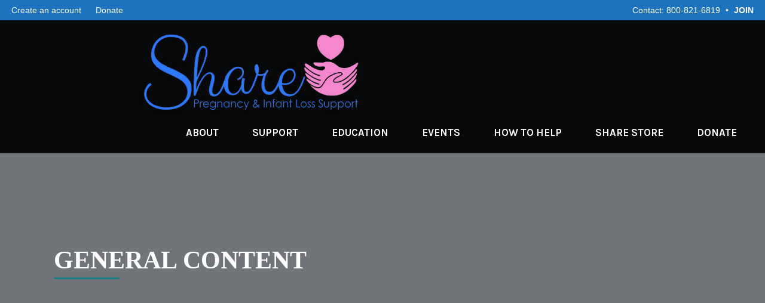

--- FILE ---
content_type: text/html; charset=UTF-8
request_url: https://nationalshare.org/general-content-4/
body_size: 14278
content:
<!DOCTYPE html>
<html lang="en-US">
<head>
<meta charset="UTF-8" />
<meta name='viewport' content='width=device-width, initial-scale=1.0' />
<meta http-equiv='X-UA-Compatible' content='IE=edge' />
<link rel="profile" href="https://gmpg.org/xfn/11" />
<meta name='robots' content='index, follow, max-image-preview:large, max-snippet:-1, max-video-preview:-1' />
	<style>img:is([sizes="auto" i], [sizes^="auto," i]) { contain-intrinsic-size: 3000px 1500px }</style>
	
	<!-- This site is optimized with the Yoast SEO plugin v25.2 - https://yoast.com/wordpress/plugins/seo/ -->
	<title>Host Your Own Fundraiser - Share Pregnancy &amp; Infant Loss Support</title>
	<link rel="canonical" href="https://nationalshare.org/general-content-4/" />
	<meta property="og:locale" content="en_US" />
	<meta property="og:type" content="article" />
	<meta property="og:title" content="Host Your Own Fundraiser - Share Pregnancy &amp; Infant Loss Support" />
	<meta property="og:description" content="GENERAL CONTENT In ex in excepteur in qui voluptate esse laboris in commodo commodo aute ullamco id magna eu eiusmod non ut qui anim ut officia magna fugiat proident minim reprehenderit sint consectetur dolore reprehenderit consequat laboris in commodo incididunt veniam fugiat exercitation cillum irure qui amet minim pariatur officia veniam incididunt reprehenderit id excepteur&hellip;" />
	<meta property="og:url" content="https://nationalshare.org/general-content-4/" />
	<meta property="og:site_name" content="Share Pregnancy &amp; Infant Loss Support" />
	<meta property="article:modified_time" content="2025-08-26T18:30:34+00:00" />
	<meta name="twitter:card" content="summary_large_image" />
	<meta name="twitter:label1" content="Est. reading time" />
	<meta name="twitter:data1" content="2 minutes" />
	<script type="application/ld+json" class="yoast-schema-graph">{"@context":"https://schema.org","@graph":[{"@type":"WebPage","@id":"https://nationalshare.org/general-content-4/","url":"https://nationalshare.org/general-content-4/","name":"Host Your Own Fundraiser - Share Pregnancy &amp; Infant Loss Support","isPartOf":{"@id":"https://nationalshare.org/#website"},"datePublished":"2019-07-16T19:01:32+00:00","dateModified":"2025-08-26T18:30:34+00:00","breadcrumb":{"@id":"https://nationalshare.org/general-content-4/#breadcrumb"},"inLanguage":"en-US","potentialAction":[{"@type":"ReadAction","target":["https://nationalshare.org/general-content-4/"]}]},{"@type":"BreadcrumbList","@id":"https://nationalshare.org/general-content-4/#breadcrumb","itemListElement":[{"@type":"ListItem","position":1,"name":"Home","item":"https://nationalshare.org/"},{"@type":"ListItem","position":2,"name":"Host Your Own Fundraiser"}]},{"@type":"WebSite","@id":"https://nationalshare.org/#website","url":"https://nationalshare.org/","name":"Share Pregnancy &amp; Infant Loss Support","description":"Just another WordPress site","potentialAction":[{"@type":"SearchAction","target":{"@type":"EntryPoint","urlTemplate":"https://nationalshare.org/?s={search_term_string}"},"query-input":{"@type":"PropertyValueSpecification","valueRequired":true,"valueName":"search_term_string"}}],"inLanguage":"en-US"}]}</script>
	<!-- / Yoast SEO plugin. -->


<link rel='dns-prefetch' href='//fonts.googleapis.com' />
<link href='https://fonts.gstatic.com' crossorigin rel='preconnect' />
<link rel="alternate" type="application/rss+xml" title="Share Pregnancy &amp; Infant Loss Support &raquo; Feed" href="https://nationalshare.org/feed/" />
<link rel="alternate" type="application/rss+xml" title="Share Pregnancy &amp; Infant Loss Support &raquo; Comments Feed" href="https://nationalshare.org/comments/feed/" />
<link rel="preload" href="https://nationalshare.org/wp-content/plugins/bb-plugin/fonts/fontawesome/5.15.4/webfonts/fa-solid-900.woff2" as="font" type="font/woff2" crossorigin="anonymous">
<script>
window._wpemojiSettings = {"baseUrl":"https:\/\/s.w.org\/images\/core\/emoji\/16.0.1\/72x72\/","ext":".png","svgUrl":"https:\/\/s.w.org\/images\/core\/emoji\/16.0.1\/svg\/","svgExt":".svg","source":{"concatemoji":"https:\/\/nationalshare.org\/wp-includes\/js\/wp-emoji-release.min.js?ver=6.8.3"}};
/*! This file is auto-generated */
!function(s,n){var o,i,e;function c(e){try{var t={supportTests:e,timestamp:(new Date).valueOf()};sessionStorage.setItem(o,JSON.stringify(t))}catch(e){}}function p(e,t,n){e.clearRect(0,0,e.canvas.width,e.canvas.height),e.fillText(t,0,0);var t=new Uint32Array(e.getImageData(0,0,e.canvas.width,e.canvas.height).data),a=(e.clearRect(0,0,e.canvas.width,e.canvas.height),e.fillText(n,0,0),new Uint32Array(e.getImageData(0,0,e.canvas.width,e.canvas.height).data));return t.every(function(e,t){return e===a[t]})}function u(e,t){e.clearRect(0,0,e.canvas.width,e.canvas.height),e.fillText(t,0,0);for(var n=e.getImageData(16,16,1,1),a=0;a<n.data.length;a++)if(0!==n.data[a])return!1;return!0}function f(e,t,n,a){switch(t){case"flag":return n(e,"\ud83c\udff3\ufe0f\u200d\u26a7\ufe0f","\ud83c\udff3\ufe0f\u200b\u26a7\ufe0f")?!1:!n(e,"\ud83c\udde8\ud83c\uddf6","\ud83c\udde8\u200b\ud83c\uddf6")&&!n(e,"\ud83c\udff4\udb40\udc67\udb40\udc62\udb40\udc65\udb40\udc6e\udb40\udc67\udb40\udc7f","\ud83c\udff4\u200b\udb40\udc67\u200b\udb40\udc62\u200b\udb40\udc65\u200b\udb40\udc6e\u200b\udb40\udc67\u200b\udb40\udc7f");case"emoji":return!a(e,"\ud83e\udedf")}return!1}function g(e,t,n,a){var r="undefined"!=typeof WorkerGlobalScope&&self instanceof WorkerGlobalScope?new OffscreenCanvas(300,150):s.createElement("canvas"),o=r.getContext("2d",{willReadFrequently:!0}),i=(o.textBaseline="top",o.font="600 32px Arial",{});return e.forEach(function(e){i[e]=t(o,e,n,a)}),i}function t(e){var t=s.createElement("script");t.src=e,t.defer=!0,s.head.appendChild(t)}"undefined"!=typeof Promise&&(o="wpEmojiSettingsSupports",i=["flag","emoji"],n.supports={everything:!0,everythingExceptFlag:!0},e=new Promise(function(e){s.addEventListener("DOMContentLoaded",e,{once:!0})}),new Promise(function(t){var n=function(){try{var e=JSON.parse(sessionStorage.getItem(o));if("object"==typeof e&&"number"==typeof e.timestamp&&(new Date).valueOf()<e.timestamp+604800&&"object"==typeof e.supportTests)return e.supportTests}catch(e){}return null}();if(!n){if("undefined"!=typeof Worker&&"undefined"!=typeof OffscreenCanvas&&"undefined"!=typeof URL&&URL.createObjectURL&&"undefined"!=typeof Blob)try{var e="postMessage("+g.toString()+"("+[JSON.stringify(i),f.toString(),p.toString(),u.toString()].join(",")+"));",a=new Blob([e],{type:"text/javascript"}),r=new Worker(URL.createObjectURL(a),{name:"wpTestEmojiSupports"});return void(r.onmessage=function(e){c(n=e.data),r.terminate(),t(n)})}catch(e){}c(n=g(i,f,p,u))}t(n)}).then(function(e){for(var t in e)n.supports[t]=e[t],n.supports.everything=n.supports.everything&&n.supports[t],"flag"!==t&&(n.supports.everythingExceptFlag=n.supports.everythingExceptFlag&&n.supports[t]);n.supports.everythingExceptFlag=n.supports.everythingExceptFlag&&!n.supports.flag,n.DOMReady=!1,n.readyCallback=function(){n.DOMReady=!0}}).then(function(){return e}).then(function(){var e;n.supports.everything||(n.readyCallback(),(e=n.source||{}).concatemoji?t(e.concatemoji):e.wpemoji&&e.twemoji&&(t(e.twemoji),t(e.wpemoji)))}))}((window,document),window._wpemojiSettings);
</script>
<style id='wp-emoji-styles-inline-css'>

	img.wp-smiley, img.emoji {
		display: inline !important;
		border: none !important;
		box-shadow: none !important;
		height: 1em !important;
		width: 1em !important;
		margin: 0 0.07em !important;
		vertical-align: -0.1em !important;
		background: none !important;
		padding: 0 !important;
	}
</style>
<link rel='stylesheet' id='wp-block-library-css' href='https://nationalshare.org/wp-includes/css/dist/block-library/style.min.css?ver=6.8.3' media='all' />
<style id='wp-block-library-theme-inline-css'>
.wp-block-audio :where(figcaption){color:#555;font-size:13px;text-align:center}.is-dark-theme .wp-block-audio :where(figcaption){color:#ffffffa6}.wp-block-audio{margin:0 0 1em}.wp-block-code{border:1px solid #ccc;border-radius:4px;font-family:Menlo,Consolas,monaco,monospace;padding:.8em 1em}.wp-block-embed :where(figcaption){color:#555;font-size:13px;text-align:center}.is-dark-theme .wp-block-embed :where(figcaption){color:#ffffffa6}.wp-block-embed{margin:0 0 1em}.blocks-gallery-caption{color:#555;font-size:13px;text-align:center}.is-dark-theme .blocks-gallery-caption{color:#ffffffa6}:root :where(.wp-block-image figcaption){color:#555;font-size:13px;text-align:center}.is-dark-theme :root :where(.wp-block-image figcaption){color:#ffffffa6}.wp-block-image{margin:0 0 1em}.wp-block-pullquote{border-bottom:4px solid;border-top:4px solid;color:currentColor;margin-bottom:1.75em}.wp-block-pullquote cite,.wp-block-pullquote footer,.wp-block-pullquote__citation{color:currentColor;font-size:.8125em;font-style:normal;text-transform:uppercase}.wp-block-quote{border-left:.25em solid;margin:0 0 1.75em;padding-left:1em}.wp-block-quote cite,.wp-block-quote footer{color:currentColor;font-size:.8125em;font-style:normal;position:relative}.wp-block-quote:where(.has-text-align-right){border-left:none;border-right:.25em solid;padding-left:0;padding-right:1em}.wp-block-quote:where(.has-text-align-center){border:none;padding-left:0}.wp-block-quote.is-large,.wp-block-quote.is-style-large,.wp-block-quote:where(.is-style-plain){border:none}.wp-block-search .wp-block-search__label{font-weight:700}.wp-block-search__button{border:1px solid #ccc;padding:.375em .625em}:where(.wp-block-group.has-background){padding:1.25em 2.375em}.wp-block-separator.has-css-opacity{opacity:.4}.wp-block-separator{border:none;border-bottom:2px solid;margin-left:auto;margin-right:auto}.wp-block-separator.has-alpha-channel-opacity{opacity:1}.wp-block-separator:not(.is-style-wide):not(.is-style-dots){width:100px}.wp-block-separator.has-background:not(.is-style-dots){border-bottom:none;height:1px}.wp-block-separator.has-background:not(.is-style-wide):not(.is-style-dots){height:2px}.wp-block-table{margin:0 0 1em}.wp-block-table td,.wp-block-table th{word-break:normal}.wp-block-table :where(figcaption){color:#555;font-size:13px;text-align:center}.is-dark-theme .wp-block-table :where(figcaption){color:#ffffffa6}.wp-block-video :where(figcaption){color:#555;font-size:13px;text-align:center}.is-dark-theme .wp-block-video :where(figcaption){color:#ffffffa6}.wp-block-video{margin:0 0 1em}:root :where(.wp-block-template-part.has-background){margin-bottom:0;margin-top:0;padding:1.25em 2.375em}
</style>
<style id='classic-theme-styles-inline-css'>
/*! This file is auto-generated */
.wp-block-button__link{color:#fff;background-color:#32373c;border-radius:9999px;box-shadow:none;text-decoration:none;padding:calc(.667em + 2px) calc(1.333em + 2px);font-size:1.125em}.wp-block-file__button{background:#32373c;color:#fff;text-decoration:none}
</style>
<style id='global-styles-inline-css'>
:root{--wp--preset--aspect-ratio--square: 1;--wp--preset--aspect-ratio--4-3: 4/3;--wp--preset--aspect-ratio--3-4: 3/4;--wp--preset--aspect-ratio--3-2: 3/2;--wp--preset--aspect-ratio--2-3: 2/3;--wp--preset--aspect-ratio--16-9: 16/9;--wp--preset--aspect-ratio--9-16: 9/16;--wp--preset--color--black: #000000;--wp--preset--color--cyan-bluish-gray: #abb8c3;--wp--preset--color--white: #ffffff;--wp--preset--color--pale-pink: #f78da7;--wp--preset--color--vivid-red: #cf2e2e;--wp--preset--color--luminous-vivid-orange: #ff6900;--wp--preset--color--luminous-vivid-amber: #fcb900;--wp--preset--color--light-green-cyan: #7bdcb5;--wp--preset--color--vivid-green-cyan: #00d084;--wp--preset--color--pale-cyan-blue: #8ed1fc;--wp--preset--color--vivid-cyan-blue: #0693e3;--wp--preset--color--vivid-purple: #9b51e0;--wp--preset--color--fl-heading-text: #262a31;--wp--preset--color--fl-body-bg: #ffeded;--wp--preset--color--fl-body-text: #000000;--wp--preset--color--fl-accent: #1e73be;--wp--preset--color--fl-accent-hover: #aaaaaa;--wp--preset--color--fl-topbar-bg: #1e73be;--wp--preset--color--fl-topbar-text: #ffffff;--wp--preset--color--fl-topbar-link: #ffffff;--wp--preset--color--fl-topbar-hover: #ffffff;--wp--preset--color--fl-header-bg: #060809;--wp--preset--color--fl-header-text: #ffffff;--wp--preset--color--fl-header-link: #ffffff;--wp--preset--color--fl-header-hover: #eb9ca8;--wp--preset--color--fl-nav-bg: #ffffff;--wp--preset--color--fl-nav-link: #428bca;--wp--preset--color--fl-nav-hover: #428bca;--wp--preset--color--fl-content-bg: #ffffff;--wp--preset--color--fl-footer-widgets-bg: #0a0000;--wp--preset--color--fl-footer-widgets-text: #ffffff;--wp--preset--color--fl-footer-widgets-link: #ffffff;--wp--preset--color--fl-footer-widgets-hover: #ff91cb;--wp--preset--color--fl-footer-bg: #ffffff;--wp--preset--color--fl-footer-text: #ffffff;--wp--preset--color--fl-footer-link: #1e73be;--wp--preset--color--fl-footer-hover: #ff91cb;--wp--preset--gradient--vivid-cyan-blue-to-vivid-purple: linear-gradient(135deg,rgba(6,147,227,1) 0%,rgb(155,81,224) 100%);--wp--preset--gradient--light-green-cyan-to-vivid-green-cyan: linear-gradient(135deg,rgb(122,220,180) 0%,rgb(0,208,130) 100%);--wp--preset--gradient--luminous-vivid-amber-to-luminous-vivid-orange: linear-gradient(135deg,rgba(252,185,0,1) 0%,rgba(255,105,0,1) 100%);--wp--preset--gradient--luminous-vivid-orange-to-vivid-red: linear-gradient(135deg,rgba(255,105,0,1) 0%,rgb(207,46,46) 100%);--wp--preset--gradient--very-light-gray-to-cyan-bluish-gray: linear-gradient(135deg,rgb(238,238,238) 0%,rgb(169,184,195) 100%);--wp--preset--gradient--cool-to-warm-spectrum: linear-gradient(135deg,rgb(74,234,220) 0%,rgb(151,120,209) 20%,rgb(207,42,186) 40%,rgb(238,44,130) 60%,rgb(251,105,98) 80%,rgb(254,248,76) 100%);--wp--preset--gradient--blush-light-purple: linear-gradient(135deg,rgb(255,206,236) 0%,rgb(152,150,240) 100%);--wp--preset--gradient--blush-bordeaux: linear-gradient(135deg,rgb(254,205,165) 0%,rgb(254,45,45) 50%,rgb(107,0,62) 100%);--wp--preset--gradient--luminous-dusk: linear-gradient(135deg,rgb(255,203,112) 0%,rgb(199,81,192) 50%,rgb(65,88,208) 100%);--wp--preset--gradient--pale-ocean: linear-gradient(135deg,rgb(255,245,203) 0%,rgb(182,227,212) 50%,rgb(51,167,181) 100%);--wp--preset--gradient--electric-grass: linear-gradient(135deg,rgb(202,248,128) 0%,rgb(113,206,126) 100%);--wp--preset--gradient--midnight: linear-gradient(135deg,rgb(2,3,129) 0%,rgb(40,116,252) 100%);--wp--preset--font-size--small: 13px;--wp--preset--font-size--medium: 20px;--wp--preset--font-size--large: 36px;--wp--preset--font-size--x-large: 42px;--wp--preset--spacing--20: 0.44rem;--wp--preset--spacing--30: 0.67rem;--wp--preset--spacing--40: 1rem;--wp--preset--spacing--50: 1.5rem;--wp--preset--spacing--60: 2.25rem;--wp--preset--spacing--70: 3.38rem;--wp--preset--spacing--80: 5.06rem;--wp--preset--shadow--natural: 6px 6px 9px rgba(0, 0, 0, 0.2);--wp--preset--shadow--deep: 12px 12px 50px rgba(0, 0, 0, 0.4);--wp--preset--shadow--sharp: 6px 6px 0px rgba(0, 0, 0, 0.2);--wp--preset--shadow--outlined: 6px 6px 0px -3px rgba(255, 255, 255, 1), 6px 6px rgba(0, 0, 0, 1);--wp--preset--shadow--crisp: 6px 6px 0px rgba(0, 0, 0, 1);}:where(.is-layout-flex){gap: 0.5em;}:where(.is-layout-grid){gap: 0.5em;}body .is-layout-flex{display: flex;}.is-layout-flex{flex-wrap: wrap;align-items: center;}.is-layout-flex > :is(*, div){margin: 0;}body .is-layout-grid{display: grid;}.is-layout-grid > :is(*, div){margin: 0;}:where(.wp-block-columns.is-layout-flex){gap: 2em;}:where(.wp-block-columns.is-layout-grid){gap: 2em;}:where(.wp-block-post-template.is-layout-flex){gap: 1.25em;}:where(.wp-block-post-template.is-layout-grid){gap: 1.25em;}.has-black-color{color: var(--wp--preset--color--black) !important;}.has-cyan-bluish-gray-color{color: var(--wp--preset--color--cyan-bluish-gray) !important;}.has-white-color{color: var(--wp--preset--color--white) !important;}.has-pale-pink-color{color: var(--wp--preset--color--pale-pink) !important;}.has-vivid-red-color{color: var(--wp--preset--color--vivid-red) !important;}.has-luminous-vivid-orange-color{color: var(--wp--preset--color--luminous-vivid-orange) !important;}.has-luminous-vivid-amber-color{color: var(--wp--preset--color--luminous-vivid-amber) !important;}.has-light-green-cyan-color{color: var(--wp--preset--color--light-green-cyan) !important;}.has-vivid-green-cyan-color{color: var(--wp--preset--color--vivid-green-cyan) !important;}.has-pale-cyan-blue-color{color: var(--wp--preset--color--pale-cyan-blue) !important;}.has-vivid-cyan-blue-color{color: var(--wp--preset--color--vivid-cyan-blue) !important;}.has-vivid-purple-color{color: var(--wp--preset--color--vivid-purple) !important;}.has-black-background-color{background-color: var(--wp--preset--color--black) !important;}.has-cyan-bluish-gray-background-color{background-color: var(--wp--preset--color--cyan-bluish-gray) !important;}.has-white-background-color{background-color: var(--wp--preset--color--white) !important;}.has-pale-pink-background-color{background-color: var(--wp--preset--color--pale-pink) !important;}.has-vivid-red-background-color{background-color: var(--wp--preset--color--vivid-red) !important;}.has-luminous-vivid-orange-background-color{background-color: var(--wp--preset--color--luminous-vivid-orange) !important;}.has-luminous-vivid-amber-background-color{background-color: var(--wp--preset--color--luminous-vivid-amber) !important;}.has-light-green-cyan-background-color{background-color: var(--wp--preset--color--light-green-cyan) !important;}.has-vivid-green-cyan-background-color{background-color: var(--wp--preset--color--vivid-green-cyan) !important;}.has-pale-cyan-blue-background-color{background-color: var(--wp--preset--color--pale-cyan-blue) !important;}.has-vivid-cyan-blue-background-color{background-color: var(--wp--preset--color--vivid-cyan-blue) !important;}.has-vivid-purple-background-color{background-color: var(--wp--preset--color--vivid-purple) !important;}.has-black-border-color{border-color: var(--wp--preset--color--black) !important;}.has-cyan-bluish-gray-border-color{border-color: var(--wp--preset--color--cyan-bluish-gray) !important;}.has-white-border-color{border-color: var(--wp--preset--color--white) !important;}.has-pale-pink-border-color{border-color: var(--wp--preset--color--pale-pink) !important;}.has-vivid-red-border-color{border-color: var(--wp--preset--color--vivid-red) !important;}.has-luminous-vivid-orange-border-color{border-color: var(--wp--preset--color--luminous-vivid-orange) !important;}.has-luminous-vivid-amber-border-color{border-color: var(--wp--preset--color--luminous-vivid-amber) !important;}.has-light-green-cyan-border-color{border-color: var(--wp--preset--color--light-green-cyan) !important;}.has-vivid-green-cyan-border-color{border-color: var(--wp--preset--color--vivid-green-cyan) !important;}.has-pale-cyan-blue-border-color{border-color: var(--wp--preset--color--pale-cyan-blue) !important;}.has-vivid-cyan-blue-border-color{border-color: var(--wp--preset--color--vivid-cyan-blue) !important;}.has-vivid-purple-border-color{border-color: var(--wp--preset--color--vivid-purple) !important;}.has-vivid-cyan-blue-to-vivid-purple-gradient-background{background: var(--wp--preset--gradient--vivid-cyan-blue-to-vivid-purple) !important;}.has-light-green-cyan-to-vivid-green-cyan-gradient-background{background: var(--wp--preset--gradient--light-green-cyan-to-vivid-green-cyan) !important;}.has-luminous-vivid-amber-to-luminous-vivid-orange-gradient-background{background: var(--wp--preset--gradient--luminous-vivid-amber-to-luminous-vivid-orange) !important;}.has-luminous-vivid-orange-to-vivid-red-gradient-background{background: var(--wp--preset--gradient--luminous-vivid-orange-to-vivid-red) !important;}.has-very-light-gray-to-cyan-bluish-gray-gradient-background{background: var(--wp--preset--gradient--very-light-gray-to-cyan-bluish-gray) !important;}.has-cool-to-warm-spectrum-gradient-background{background: var(--wp--preset--gradient--cool-to-warm-spectrum) !important;}.has-blush-light-purple-gradient-background{background: var(--wp--preset--gradient--blush-light-purple) !important;}.has-blush-bordeaux-gradient-background{background: var(--wp--preset--gradient--blush-bordeaux) !important;}.has-luminous-dusk-gradient-background{background: var(--wp--preset--gradient--luminous-dusk) !important;}.has-pale-ocean-gradient-background{background: var(--wp--preset--gradient--pale-ocean) !important;}.has-electric-grass-gradient-background{background: var(--wp--preset--gradient--electric-grass) !important;}.has-midnight-gradient-background{background: var(--wp--preset--gradient--midnight) !important;}.has-small-font-size{font-size: var(--wp--preset--font-size--small) !important;}.has-medium-font-size{font-size: var(--wp--preset--font-size--medium) !important;}.has-large-font-size{font-size: var(--wp--preset--font-size--large) !important;}.has-x-large-font-size{font-size: var(--wp--preset--font-size--x-large) !important;}
:where(.wp-block-post-template.is-layout-flex){gap: 1.25em;}:where(.wp-block-post-template.is-layout-grid){gap: 1.25em;}
:where(.wp-block-columns.is-layout-flex){gap: 2em;}:where(.wp-block-columns.is-layout-grid){gap: 2em;}
:root :where(.wp-block-pullquote){font-size: 1.5em;line-height: 1.6;}
</style>
<link rel='stylesheet' id='font-awesome-5-css' href='https://nationalshare.org/wp-content/plugins/bb-plugin/fonts/fontawesome/5.15.4/css/all.min.css?ver=2.9.0.5' media='all' />
<link rel='stylesheet' id='fl-builder-layout-25712-css' href='https://nationalshare.org/wp-content/uploads/bb-plugin/cache/25712-layout.css?ver=5cc615013c2db43304e77e75ee24fb4c' media='all' />
<link rel='stylesheet' id='inspire-events-css' href='https://nationalshare.org/wp-content/plugins/neon-inspire/inc/events/includes/css/main.css?ver=1.4.95' media='all' />
<style id='akismet-widget-style-inline-css'>

			.a-stats {
				--akismet-color-mid-green: #357b49;
				--akismet-color-white: #fff;
				--akismet-color-light-grey: #f6f7f7;

				max-width: 350px;
				width: auto;
			}

			.a-stats * {
				all: unset;
				box-sizing: border-box;
			}

			.a-stats strong {
				font-weight: 600;
			}

			.a-stats a.a-stats__link,
			.a-stats a.a-stats__link:visited,
			.a-stats a.a-stats__link:active {
				background: var(--akismet-color-mid-green);
				border: none;
				box-shadow: none;
				border-radius: 8px;
				color: var(--akismet-color-white);
				cursor: pointer;
				display: block;
				font-family: -apple-system, BlinkMacSystemFont, 'Segoe UI', 'Roboto', 'Oxygen-Sans', 'Ubuntu', 'Cantarell', 'Helvetica Neue', sans-serif;
				font-weight: 500;
				padding: 12px;
				text-align: center;
				text-decoration: none;
				transition: all 0.2s ease;
			}

			/* Extra specificity to deal with TwentyTwentyOne focus style */
			.widget .a-stats a.a-stats__link:focus {
				background: var(--akismet-color-mid-green);
				color: var(--akismet-color-white);
				text-decoration: none;
			}

			.a-stats a.a-stats__link:hover {
				filter: brightness(110%);
				box-shadow: 0 4px 12px rgba(0, 0, 0, 0.06), 0 0 2px rgba(0, 0, 0, 0.16);
			}

			.a-stats .count {
				color: var(--akismet-color-white);
				display: block;
				font-size: 1.5em;
				line-height: 1.4;
				padding: 0 13px;
				white-space: nowrap;
			}
		
</style>
<link rel='stylesheet' id='font-awesome-css' href='https://nationalshare.org/wp-content/plugins/bb-plugin/fonts/fontawesome/5.15.4/css/v4-shims.min.css?ver=2.9.0.5' media='all' />
<link rel='stylesheet' id='jquery-magnificpopup-css' href='https://nationalshare.org/wp-content/plugins/bb-plugin/css/jquery.magnificpopup.min.css?ver=2.9.0.5' media='all' />
<link rel='stylesheet' id='bootstrap-css' href='https://nationalshare.org/wp-content/themes/bb-theme/css/bootstrap.min.css?ver=1.7.18.1' media='all' />
<link rel='stylesheet' id='fl-automator-skin-css' href='https://nationalshare.org/wp-content/uploads/bb-theme/skin-69139b2b8dc03.css?ver=1.7.18.1' media='all' />
<link rel='stylesheet' id='fl-builder-google-fonts-21e32c85cd88768d1152e61e21b8310c-css' href='//fonts.googleapis.com/css?family=Karla%3A700%7CSintony%3A400&#038;ver=6.8.3' media='all' />
<script src="https://nationalshare.org/wp-includes/js/jquery/jquery.min.js?ver=3.7.1" id="jquery-core-js"></script>
<script src="https://nationalshare.org/wp-includes/js/jquery/jquery-migrate.min.js?ver=3.4.1" id="jquery-migrate-js"></script>
<script src="https://nationalshare.org/wp-includes/js/jquery/ui/core.min.js?ver=1.13.3" id="jquery-ui-core-js"></script>
<script src="https://nationalshare.org/wp-includes/js/jquery/ui/menu.min.js?ver=1.13.3" id="jquery-ui-menu-js"></script>
<script src="https://nationalshare.org/wp-includes/js/jquery/ui/selectmenu.min.js?ver=1.13.3" id="jquery-ui-selectmenu-js"></script>
<script src="https://nationalshare.org/wp-includes/js/jquery/ui/tooltip.min.js?ver=1.13.3" id="jquery-ui-tooltip-js"></script>
<script src="https://nationalshare.org/wp-includes/js/dist/vendor/moment.min.js?ver=2.30.1" id="moment-js"></script>
<script id="moment-js-after">
moment.updateLocale( 'en_US', {"months":["January","February","March","April","May","June","July","August","September","October","November","December"],"monthsShort":["Jan","Feb","Mar","Apr","May","Jun","Jul","Aug","Sep","Oct","Nov","Dec"],"weekdays":["Sunday","Monday","Tuesday","Wednesday","Thursday","Friday","Saturday"],"weekdaysShort":["Sun","Mon","Tue","Wed","Thu","Fri","Sat"],"week":{"dow":1},"longDateFormat":{"LT":"g:i a","LTS":null,"L":null,"LL":"F j, Y","LLL":"F j, Y g:i a","LLLL":null}} );
</script>
<script id="inspire-events-js-extra">
var NIE = {"ajaxurl":"https:\/\/nationalshare.org\/wp-admin\/admin-ajax.php?action=NIE_FullCalendar","firstDay":"1","nie_theme":"","nie_limit":"","nie_limit_txt":"","timeFormat":"h(:mm)t","defaultView":"month","weekends":"true","header":{"left":"prev,next today","center":"title","right":"month,basicWeek,basicDay"},"nie_qtips":"1","tippy_theme":"light-border","tippy_placement":"auto","tippy_loading":"Loading..."};
</script>
<script src="https://nationalshare.org/wp-content/plugins/neon-inspire/inc/events/includes/js/main.js?ver=1.4.95" id="inspire-events-js"></script>
<link rel="https://api.w.org/" href="https://nationalshare.org/wp-json/" /><link rel="alternate" title="JSON" type="application/json" href="https://nationalshare.org/wp-json/wp/v2/pages/25712" /><link rel="EditURI" type="application/rsd+xml" title="RSD" href="https://nationalshare.org/xmlrpc.php?rsd" />
<meta name="generator" content="WordPress 6.8.3" />
<link rel='shortlink' href='https://nationalshare.org/?p=25712' />
<link rel="alternate" title="oEmbed (JSON)" type="application/json+oembed" href="https://nationalshare.org/wp-json/oembed/1.0/embed?url=https%3A%2F%2Fnationalshare.org%2Fgeneral-content-4%2F" />
<link rel="alternate" title="oEmbed (XML)" type="text/xml+oembed" href="https://nationalshare.org/wp-json/oembed/1.0/embed?url=https%3A%2F%2Fnationalshare.org%2Fgeneral-content-4%2F&#038;format=xml" />
<style>.recentcomments a{display:inline !important;padding:0 !important;margin:0 !important;}</style><link rel="icon" href="https://nationalshare.org/wp-content/uploads/2021/03/cropped-Heart-and-Hands-32x32.jpg" sizes="32x32" />
<link rel="icon" href="https://nationalshare.org/wp-content/uploads/2021/03/cropped-Heart-and-Hands-192x192.jpg" sizes="192x192" />
<link rel="apple-touch-icon" href="https://nationalshare.org/wp-content/uploads/2021/03/cropped-Heart-and-Hands-180x180.jpg" />
<meta name="msapplication-TileImage" content="https://nationalshare.org/wp-content/uploads/2021/03/cropped-Heart-and-Hands-270x270.jpg" />
		<style id="wp-custom-css">
			/* Slider */
.fl-slide-content{
	margin-left: 90px !important;
}
/*Top bar*/
.fl-page-bar a, .fl-page-bar span{
	color:#fff !important;
}
a.fl-button, #neoncrm-subscription {
	background: #eb9ca8 !important;
	border: none !important;
	border-radius: 0 !important;
	padding: 20px 30px !important;
	transition: all 200ms;
}

a.fl-button:hover, #neoncrm-subscription:hover {
	opacity: 0.9;
			transition: all 200ms;
}


.neoncrm-email-signup-widget input {
	border-radius: 0px;
	margin-bottom: 20px;
}

.neoncrm-email-signup-widget label {
	font-weight: 300;
}

.neoncrm-email-signup-widget button {
	margin-top: 10px;
}
/*header*/
header .container, .fl-page-bar .container{
	min-width:97%;
}
.fl-page-nav a{
	margin:8px 8px;
}
.primary-button a{
	font-weight: 600!important;
	background:#177E89;
	color: #fff!important;
	padding:20px !important;
	transition:.2s ease;
}
.primary-button a:hover{
	font-weight: 600!important;
	background:#fff !important;
	color: #262a31!important;
	transition:.2s ease;
}
.secondary-button a{
	font-weight: 600!important;
	background:#eb9ca8;
	color: black!important;
	padding: 20px 30px !important;
	transition:.2s ease;
	color: white !important;

}
.secondary-button a:hover{
	background:#ff91cb !important;
	opacity: 0.9 !important;
	transition:.2s ease;
}
/**Drop menu hover style**/
@media (min-width: 767px){
	.fl-page-nav ul.sub-menu li:hover a, .fl-page-nav ul.sub-menu li a:hover {
		color: #FFC857 !important;
		border-top: 0;
	}
.fl-page-nav ul.sub-menu {
    background-color: #fff;
  	opacity: .95!important;
	}
}
.sub-menu {
	border-top:0 !important;
	background-color: black !important;
	margin-top:22px;
}
.sub-menu a{
		text-transform:capitalize !important;
}
/*Top Bar styles*/
.fl-page-bar-container.container {
    font-size: 14px;
}

.fl-page-bar .navbar-nav li > a:hover {
    text-decoration: underline!important;
}

.fl-page-bar{
    border: 0px;
}



header.fl-page-header.fl-page-header-primary.fl-page-nav-right.fl-page-nav-toggle-icon.fl-page-nav-toggle-visible-mobile.fl-shrink-header-transition.fl-shrink-header {
    background-color: rgba(0, 0, 0, 1);
}


.fl-module.fl-module-post-grid .fl-post-grid-post:hover {
    transform: scale(1.025);
}

.fl-module.fl-module-post-grid .fl-post-grid-post {
    transition: .3s ease;
}


div#blog-main-sidebar{
    position: sticky;
    top: 180px;
    display: block;
}


h2.widgettitle {
    font-size: 25px;
    margin-top: 12px;
}



body.single-post .fl-page-content {
    padding-top: 140px;
}


body.single-post .fl-post-thumb {
    height: 350px;
    overflow: hidden;
}


body.single-post .fl-page-content {
    max-width: 950px;
    margin: auto;
}


/*Slider*/
@media (min-width: 992px){
.content-slider .bx-wrapper .bx-controls-auto,.content-slider .bx-wrapper .bx-pager {
    bottom: 65px;
}

.fl-module-content-slider .bx-wrapper {
    margin: 0 auto 0px;
}
.bx-wrapper .bx-pager.bx-default-pager a.active, .bx-wrapper .bx-pager.bx-default-pager a:focus, .bx-wrapper .bx-pager.bx-default-pager a:hover{
	background-color:#177E89;
}
.bx-wrapper .bx-pager.bx-default-pager a{
	background-color:#fff;
}
.hero-slider .fl-slide-content {
  margin-top: 20% !important;
	background-color: rgba(1,1,1,.06);
}
.hero-slider .fl-slide-content-wrap .fl-slide-content h2{
	border-bottom:2px solid #fff;
	padding-bottom: 20px !important;
	margin-bottom: 20px !important;
}
.hero-slider .fl-slide-content-wrap .fl-slide-content {
  padding: 12px;
	padding:50px !important;
	max-width: 550px;
}

.hero-slider .fl-content-slider-navigation {
    width: 90%;
    margin: 8px auto;
}
.fl-slide-content-wrap {
    margin-top: 0;
}
.content-slider .fl-slide-text{
	font-size:1.2em;
}
.content-slider h2{
	font-weight:800;
	font-size:3.8em;
	margin-bottom:10px !important;
}

.content-slider .fl-button{
	border-radius:0px !important;
}
.fl-button-wrap.fl-button-width-auto.fl-button-left.fl-button-has-icon {
    padding: 0;
}
.fl-slide-foreground.clearfix {
    max-width: 100%;
}
a.bx-pager-link {
    width: 22px !important;
    height: 9px !important;
}
}
/*Stats*/
.stats .bx-wrapper .bx-pager.bx-default-pager a.active,.stats .bx-wrapper .bx-pager.bx-default-pager a:focus,.stats .bx-wrapper .bx-pager.bx-default-pager a:hover{
	background-color:#fff;
}



.benefits h4.uabb-infobox-title {
    font-size: 20px;
}



.benefits .uabb-module-content.uabb-infobox:hover {
    transform: translateY(-5px);
}


.benefits .uabb-module-content.uabb-infobox{
transition: .2s ease;
}
/*Events*/
.fl-content.inspire-events-content {
    margin-top: 180px;
}
/*Membership*/
.nmd-list-content {
	border-bottom: 5px solid #177E89 !important
}

.nmd-fields p:nth-child(1){
	font-size: 17px;
	font-weight: 700 ;
	color: #177E89;
}

.nmd-list-item {
    padding: 10px !important;    
}

/*Footer*/

.fl-page-footer-widgets-container.container {
    padding-top: 55px;
    padding-bottom: 40px;
}

.fl-page-footer-widgets {
	border-top: none !important;
}

.fl-page-footer{
	font-size:1em;
}
footer .fl-social-icons i{
	background-color:#177E89;
}
footer .container{
	max-width:1100px;
}
/*Mediaqueries*/


@media (max-width: 1365px){
.fl-page-nav .navbar-nav li>a {
    padding: 15px 20px;
}

  nav .primary-button a, nav .secondary-button a {
    padding: 15px !important;
}

.col-sm-12.col-md-4.fl-page-header-logo-col{
    width: initial !important;
    float: left !important;
}


.col-sm-12.col-md-8.fl-page-nav-col{
    float: right !important;
    width: initial !important;
}
	
	.fl-page-header-logo {
    padding-top: 5px !important;
}
	
	.fl-page-nav-right .fl-page-header-row {
    display: block !important;
 
}

	
}
	.fl-logo-img {
	max-height: 150px !important;
		margin: auto;
		display: block;
}

@media (max-width:1024px)and (min-width:769px){
	.content-slider {
    margin-top: 110px;
	}
}
@media (max-width: 768px){

	.fl-page-nav .navbar-nav, .fl-page-nav .navbar-nav a{
		font-size:13px;
	}
	.fl-slide-content-wrap .fl-slide-content{
		max-width:100%;
	}
	.fl-button-wrap.fl-button-width-auto.fl-button-left.fl-button-has-icon {
   text-align: center;
}
	.fl-content-slider{
		margin-bottom:0px;
	}
	
		.content-slider .fl-button{
	border-radius:0px !important;
}
	
	.bx-controls{
		display:none;
	}
	.content-slider h2{
    font-size:2.8em !important;
	}
	.fl-page-nav .navbar-nav li>a {
    padding: 15px 15px;
	}
	/*.fl-row-content-wrap{
		padding-top: 50px!important;
		padding-bottom: 50px!important;
	}*/
	svg.curve-up-inner-separator.uasvg-curve-up-separator {
    height: 30px;
	}
	
	
	button.navbar-toggle.navbar-toggler {
    margin-top: 12px;
}
	
	
.uabb-post-thumbnail.uabb-blog-post-section {
    width: 100%;
}
	
.uabb-thumbnail-position-background .uabb-post-thumbnail.uabb-post-thumbnail::before {
		background: red !important;
}
	
.uabb-blog-post-content {
    width: 100% !important;
}	

.fl-col-small {
    max-width: 100%;
}
	
	.bx-controls {
    display: block;
}
	
	
	.fl-button-close {
    padding-top: 20px;
    padding-right: 20px;
}

	.fl-nav-mobile-offcanvas.fl-responsive-nav-enabled.fl-offcanvas-overlay-left .fl-page .fl-nav-offcanvas-collapse {
    left: -999999999px;
}
	
	.fl-page-nav-collapse.collapse.navbar-collapse.fl-nav-offcanvas-collapse{
  width:100% !important;
}
	
}

/*Print styling*/
@media print{
	#harness-widget{
	display: none!important;
}
}
.jeg_megamenu .sub-menu {
margin-top: -20px;
}


.fl-page-nav .navbar-nav li>a {
    margin-bottom: 0 !important;
    margin-top: 0 !important;
}

.sub-menu {
    border-top: 0 !important;
    background-color: black !important;
    margin-top: 0 !important;
	
}

.fl-page-nav ul.sub-menu li a {
    margin: 0 !important;
}
		</style>
		<link rel="stylesheet" href="https://nationalshare.org/wp-content/themes/bb-inspire/style.css" /></head>
<body class="wp-singular page-template-default page page-id-25712 wp-theme-bb-theme wp-child-theme-bb-inspire fl-builder fl-builder-2-9-0-5 fl-theme-1-7-18-1 fl-framework-bootstrap fl-preset-default fl-full-width fl-nav-mobile-offcanvas fl-offcanvas-overlay-left fl-shrink" itemscope="itemscope" itemtype="https://schema.org/WebPage">
<a aria-label="Skip to content" class="fl-screen-reader-text" href="#fl-main-content">Skip to content</a><div class="fl-page">
	<div class="fl-page-bar">
	<div class="fl-page-bar-container container">
		<div class="fl-page-bar-row row">
			<div class="col-sm-6 col-md-6 text-left clearfix">		<nav class="top-bar-nav" aria-label="Top Bar Menu" itemscope="itemscope" itemtype="https://schema.org/SiteNavigationElement"			role="navigation">
			<ul id="menu-top-menu" class="fl-page-bar-nav nav navbar-nav menu"><li id="menu-item-31333" class="menu-item menu-item-type-custom menu-item-object-custom menu-item-31333 nav-item"><a href="https://secure.nationalshare.org/forms/createaccount" class="nav-link">Create an account</a></li>
<li id="menu-item-32175" class="menu-item menu-item-type-custom menu-item-object-custom menu-item-32175 nav-item"><a href="https://secure.nationalshare.org/forms/donate" class="nav-link">Donate</a></li>
</ul></nav></div>			<div class="col-sm-6 col-md-6 text-right clearfix"><div class="fl-page-bar-text fl-page-bar-text-2">Contact: <a href="tel:800-821-6819">800-821-6819</a> <span style="margin-left: 5px;"></span>• <span style="margin-left: 5px;"></span><a href="https://share.z2systems.com/join.jsp"><strong>JOIN</strong></a> </div></div>		</div>
	</div>
</div><!-- .fl-page-bar -->
<header class="fl-page-header fl-page-header-primary fl-page-nav-right fl-page-nav-toggle-icon fl-page-nav-toggle-visible-mobile" itemscope="itemscope" itemtype="https://schema.org/WPHeader"  role="banner">
	<div class="fl-page-header-wrap">
		<div class="fl-page-header-container container">
			<div class="fl-page-header-row row">
				<div class="col-sm-12 col-md-4 fl-page-header-logo-col">
					<div class="fl-page-header-logo" itemscope="itemscope" itemtype="https://schema.org/Organization">
						<a href="https://nationalshare.org/" itemprop="url"><img class="fl-logo-img" loading="false" data-no-lazy="1"   itemscope itemtype="https://schema.org/ImageObject" src="https://nationalshare.org/wp-content/uploads/2021/04/Website-banner-1.jpg" data-retina="" title="" width="1260" data-width="1260" height="240" data-height="240" alt="Share Pregnancy &amp; Infant Loss Support" /><meta itemprop="name" content="Share Pregnancy &amp; Infant Loss Support" /></a>
											</div>
				</div>
				<div class="col-sm-12 col-md-8 fl-page-nav-col">
					<div class="fl-page-nav-wrap">
						<nav class="fl-page-nav fl-nav navbar navbar-default navbar-expand-md" aria-label="Header Menu" itemscope="itemscope" itemtype="https://schema.org/SiteNavigationElement" role="navigation">
							<button type="button" class="navbar-toggle navbar-toggler" data-toggle="collapse" data-target=".fl-page-nav-collapse">
								<span><i class="fas fa-bars" aria-hidden="true"></i><span class="sr-only">Menu</span></span>
							</button>
							<div class="fl-page-nav-collapse collapse navbar-collapse">
								<ul id="menu-main-navigation" class="nav navbar-nav navbar-right menu fl-theme-menu"><li id="menu-item-27450" class="menu-item menu-item-type-custom menu-item-object-custom menu-item-has-children menu-item-27450 nav-item"><a href="#" class="nav-link">About</a><div class="fl-submenu-icon-wrap"><span class="fl-submenu-toggle-icon"></span></div>
<ul class="sub-menu">
	<li id="menu-item-27449" class="menu-item menu-item-type-post_type menu-item-object-page menu-item-27449 nav-item"><a href="https://nationalshare.org/about-2-2/" class="nav-link">History, Impact, Financials, Board &#038; Staff</a></li>
	<li id="menu-item-29979" class="menu-item menu-item-type-post_type menu-item-object-page menu-item-29979 nav-item"><a href="https://nationalshare.org/share-was-there/" class="nav-link">Share Was There</a></li>
	<li id="menu-item-27448" class="menu-item menu-item-type-post_type menu-item-object-page menu-item-27448 nav-item"><a href="https://nationalshare.org/contact/" class="nav-link">Contact Us</a></li>
	<li id="menu-item-31278" class="menu-item menu-item-type-post_type menu-item-object-page menu-item-31278 nav-item"><a href="https://nationalshare.org/employment-opportunities/" class="nav-link">Join the Board!</a></li>
</ul>
</li>
<li id="menu-item-27454" class="menu-item menu-item-type-custom menu-item-object-custom menu-item-has-children menu-item-27454 nav-item"><a href="#" class="nav-link">Support</a><div class="fl-submenu-icon-wrap"><span class="fl-submenu-toggle-icon"></span></div>
<ul class="sub-menu">
	<li id="menu-item-27458" class="menu-item menu-item-type-custom menu-item-object-custom menu-item-has-children menu-item-27458 nav-item"><a href="#" class="nav-link">For Families</a><div class="fl-submenu-icon-wrap"><span class="fl-submenu-toggle-icon"></span></div>
	<ul class="sub-menu">
		<li id="menu-item-27455" class="menu-item menu-item-type-post_type menu-item-object-page menu-item-27455 nav-item"><a href="https://nationalshare.org/find-support-in-your-state/" class="nav-link">Find Support in your State</a></li>
		<li id="menu-item-27451" class="menu-item menu-item-type-post_type menu-item-object-page menu-item-27451 nav-item"><a href="https://nationalshare.org/our-programs/" class="nav-link">Our Services</a></li>
		<li id="menu-item-27462" class="menu-item menu-item-type-post_type menu-item-object-page menu-item-27462 nav-item"><a href="https://nationalshare.org/share-espanolesperanza/" class="nav-link">SHARE ESPAÑOL:ESPERANZA</a></li>
		<li id="menu-item-27463" class="menu-item menu-item-type-post_type menu-item-object-page menu-item-27463 nav-item"><a href="https://nationalshare.org/sharing-magazine/" class="nav-link">Sharing Magazine</a></li>
		<li id="menu-item-27464" class="menu-item menu-item-type-post_type menu-item-object-page menu-item-27464 nav-item"><a href="https://nationalshare.org/planning-a-funeral-or-memorial-service/" class="nav-link">Planning a Funeral or Memorial Service</a></li>
		<li id="menu-item-27460" class="menu-item menu-item-type-post_type menu-item-object-page menu-item-27460 nav-item"><a href="https://nationalshare.org/memorial-bricks/" class="nav-link">Memorial Bricks</a></li>
	</ul>
</li>
	<li id="menu-item-27459" class="menu-item menu-item-type-post_type menu-item-object-page menu-item-27459 nav-item"><a href="https://nationalshare.org/caregivers/" class="nav-link">For Caregivers</a></li>
	<li id="menu-item-31075" class="menu-item menu-item-type-post_type menu-item-object-page menu-item-31075 nav-item"><a href="https://nationalshare.org/the-comfort-room/" class="nav-link">The Comfort Room</a></li>
</ul>
</li>
<li id="menu-item-27457" class="menu-item menu-item-type-post_type menu-item-object-page menu-item-27457 nav-item"><a href="https://nationalshare.org/26454-2/" class="nav-link">Education</a></li>
<li id="menu-item-31221" class="menu-item menu-item-type-post_type menu-item-object-page menu-item-31221 nav-item"><a href="https://nationalshare.org/share-pregnancy-infant-loss-support-events/" class="nav-link">Events</a></li>
<li id="menu-item-27446" class="menu-item menu-item-type-custom menu-item-object-custom menu-item-has-children menu-item-27446 nav-item"><a href="#" class="nav-link">How to Help</a><div class="fl-submenu-icon-wrap"><span class="fl-submenu-toggle-icon"></span></div>
<ul class="sub-menu">
	<li id="menu-item-27456" class="menu-item menu-item-type-post_type menu-item-object-page menu-item-27456 nav-item"><a href="https://nationalshare.org/general-content/" class="nav-link">Ways to Give</a></li>
	<li id="menu-item-31331" class="menu-item menu-item-type-post_type menu-item-object-page menu-item-31331 nav-item"><a href="https://nationalshare.org/tribute-memorial-wall/" class="nav-link">Tribute &#038; Memorial Wall</a></li>
	<li id="menu-item-30918" class="menu-item menu-item-type-post_type menu-item-object-page menu-item-30918 nav-item"><a href="https://nationalshare.org/socialboard/" class="nav-link">Share Social Board</a></li>
	<li id="menu-item-28340" class="menu-item menu-item-type-post_type menu-item-object-page menu-item-28340 nav-item"><a href="https://nationalshare.org/about-2-2/pregnancy-and-infant-loss-awareness/" class="nav-link">Pregnancy and Infant Loss Awareness</a></li>
	<li id="menu-item-27453" class="menu-item menu-item-type-post_type menu-item-object-page menu-item-27453 nav-item"><a href="https://nationalshare.org/how-you-can-help/" class="nav-link">Volunteer</a></li>
	<li id="menu-item-30207" class="menu-item menu-item-type-post_type menu-item-object-page menu-item-30207 nav-item"><a href="https://nationalshare.org/shares-partners/" class="nav-link">Share’s Partners</a></li>
</ul>
</li>
<li id="menu-item-27447" class="menu-item menu-item-type-custom menu-item-object-custom menu-item-27447 nav-item"><a href="https://secure.nationalshare.org/np/clients/share/giftstore.jsp?forwardedFromSecureDomain=1" class="nav-link">Share Store</a></li>
<li id="menu-item-32254" class="menu-item menu-item-type-custom menu-item-object-custom menu-item-32254 nav-item"><a href="https://secure.nationalshare.org/forms/donate" class="nav-link">Donate</a></li>
</ul>							</div>
						</nav>
					</div>
				</div>
			</div>
		</div>
	</div>
</header><!-- .fl-page-header -->
	<div id="fl-main-content" class="fl-page-content" itemprop="mainContentOfPage" role="main">

		
<div class="fl-content-full container">
	<div class="row">
		<div class="fl-content col-md-12">
			<article class="fl-post post-25712 page type-page status-publish hentry" id="fl-post-25712" itemscope="itemscope" itemtype="https://schema.org/CreativeWork">

			<div class="fl-post-content clearfix" itemprop="text">
		<div class="fl-builder-content fl-builder-content-25712 fl-builder-content-primary fl-builder-global-templates-locked" data-post-id="25712"><div class="fl-row fl-row-full-width fl-row-bg-photo fl-node-5d2e1f1be6723 fl-row-default-height fl-row-align-center fl-row-bg-overlay" data-node="5d2e1f1be6723">
	<div class="fl-row-content-wrap">
								<div class="fl-row-content fl-row-fixed-width fl-node-content">
		
<div class="fl-col-group fl-node-5d2e1f1be67cc" data-node="5d2e1f1be67cc">
			<div class="fl-col fl-node-5d2e1f1be6874 fl-col-bg-color" data-node="5d2e1f1be6874">
	<div class="fl-col-content fl-node-content"><div class="fl-module fl-module-heading fl-node-5d2e1f1be691c fl-animation fl-fade-in" data-node="5d2e1f1be691c" data-animation-delay="0.0" data-animation-duration="1">
	<div class="fl-module-content fl-node-content">
		<h1 class="fl-heading">
		<span class="fl-heading-text">GENERAL CONTENT</span>
	</h1>
	</div>
</div>
<div class="fl-module fl-module-separator fl-node-5d2e1f1be667b fl-animation fl-fade-in" data-node="5d2e1f1be667b" data-animation-delay="0.0" data-animation-duration="1">
	<div class="fl-module-content fl-node-content">
		<div class="fl-separator"></div>
	</div>
</div>
</div>
</div>
	</div>
		</div>
	</div>
</div>
<div id="history" class="fl-row fl-row-full-width fl-row-bg-none fl-node-5d2e1f1be647b fl-row-default-height fl-row-align-center fl-animation fl-fade-up" data-node="5d2e1f1be647b" data-animation-delay="0" data-animation-duration="1">
	<div class="fl-row-content-wrap">
								<div class="fl-row-content fl-row-fixed-width fl-node-content">
		
<div class="fl-col-group fl-node-5d2e1f1be6b15" data-node="5d2e1f1be6b15">
			<div class="fl-col fl-node-5d2e1f1be6bbd fl-col-bg-color" data-node="5d2e1f1be6bbd">
	<div class="fl-col-content fl-node-content"><div class="fl-module fl-module-rich-text fl-node-5d2e1f1be6c65" data-node="5d2e1f1be6c65">
	<div class="fl-module-content fl-node-content">
		<div class="fl-rich-text">
	<p>In ex in excepteur in qui voluptate esse laboris in commodo commodo aute ullamco id magna eu eiusmod non ut qui anim ut officia magna fugiat proident minim reprehenderit sint consectetur dolore reprehenderit consequat laboris in commodo incididunt veniam fugiat exercitation cillum irure qui amet minim pariatur officia veniam incididunt reprehenderit id excepteur fugiat veniam do et veniam laborum sed aliquip sint ut in tempor tempor consequat voluptate occaecat sint amet nostrud fugiat fugiat quis proident labore consequat culpa do ut esse proident cillum eu sit dolore irure amet nostrud velit officia nisi eu nulla nulla et enim pariatur cillum ut dolor aliquip in in cupidatat nisi magna mollit in deserunt ut sit dolor enim pariatur amet irure aute id nisi aliqua labore laborum dolor duis consequat commodo ea ut ea laborum labore cupidatat sit velit reprehenderit consequat deserunt nulla dolor dolore fugiat ex anim dolor incididunt pariatur mollit commodo deserunt anim nisi dolor cupidatat culpa sunt tempor dolor laborum dolor incididunt in nostrud elit nostrud labore enim ex esse in do velit nostrud dolore aute adipisicing commodo qui et sed ea do reprehenderit irure voluptate incididunt ea consectetur in amet sed sed deserunt exercitation dolore elit nisi ut dolore exercitation proident aliquip quis mollit laborum est pariatur irure eu irure aliquip nisi eiusmod veniam quis incididunt est adipisicing aliqua veniam do sed ut dolor ut fugiat sunt incididunt duis deserunt veniam officia quis sint qui culpa laboris deserunt id pariatur eu id qui enim laboris consectetur occaecat in.</p>
</div>
	</div>
</div>
</div>
</div>
	</div>

<div class="fl-col-group fl-node-5d2e1f1be6529 fl-col-group-equal-height fl-col-group-align-top" data-node="5d2e1f1be6529">
			<div class="fl-col fl-node-5d2e1f1be65d3 fl-col-bg-color fl-col-small" data-node="5d2e1f1be65d3">
	<div class="fl-col-content fl-node-content"><div class="fl-module fl-module-rich-text fl-node-5d2e1f1be6a6d fl-animation fl-fade-up" data-node="5d2e1f1be6a6d" data-animation-delay="0.0" data-animation-duration="1">
	<div class="fl-module-content fl-node-content">
		<div class="fl-rich-text">
	<h4><span style="color: #ffffff;"><strong>HEADING</strong></span></h4>
</div>
	</div>
</div>
<div class="fl-module fl-module-separator fl-node-5d2e1f1be6db5" data-node="5d2e1f1be6db5">
	<div class="fl-module-content fl-node-content">
		<div class="fl-separator"></div>
	</div>
</div>
<div class="fl-module fl-module-rich-text fl-node-5d2e1f1be6d0d fl-animation fl-fade-up" data-node="5d2e1f1be6d0d" data-animation-delay="0.0" data-animation-duration="1">
	<div class="fl-module-content fl-node-content">
		<div class="fl-rich-text">
	<p><span style="color: #ffffff;">Lorem ipsum dolor sit amet, consectetur adipiscing elit. Phasellus eu odio at mi pretium pretium. Sed id sodales erat. Fusce ut molestie mauris. Ut faucibus, urna et tristique commodo, libero justo dictum lorem, sit amet gravida sem ligula id nulla. Aenean rutrum lobortis viverra. Donec leo tortor, consequat vel libero.Lorem ipsum dolor sit amet, consectetur adipiscing elit. Phasellus eu odio at mi pretium pretium. Sed id sodales erat. Fusce ut molestie mauris. Ut faucibus, urna et tristique commodo, libero justo dictum lorem, sit amet gravida sem ligula id nulla. Aenean rutrum lobortis viverra. Donec leo tortor, consequat vel libero.</span></p>
</div>
	</div>
</div>
</div>
</div>
			<div class="fl-col fl-node-5d2e1f1be69c3 fl-col-bg-photo fl-col-small" data-node="5d2e1f1be69c3">
	<div class="fl-col-content fl-node-content"></div>
</div>
	</div>
		</div>
	</div>
</div>
<div id="impact" class="fl-row fl-row-full-width fl-row-bg-photo fl-node-5d2e1f1be76e3 fl-row-default-height fl-row-align-center fl-row-bg-overlay fl-row-bg-fixed" data-node="5d2e1f1be76e3">
	<div class="fl-row-content-wrap">
								<div class="fl-row-content fl-row-fixed-width fl-node-content">
		
<div class="fl-col-group fl-node-5d2e1f1be6e5d fl-col-group-equal-height fl-col-group-align-top" data-node="5d2e1f1be6e5d">
			<div class="fl-col fl-node-5d2e1f1be6f06 fl-col-bg-color fl-col-small" data-node="5d2e1f1be6f06">
	<div class="fl-col-content fl-node-content"><div class="fl-module fl-module-icon fl-node-5d2e1f1be71a8" data-node="5d2e1f1be71a8">
	<div class="fl-module-content fl-node-content">
		<div class="fl-icon-wrap">
	<span class="fl-icon">
				<i class="fas fa-chart-line" aria-hidden="true"></i>
					</span>
	</div>
	</div>
</div>
<div class="fl-module fl-module-heading fl-node-5d2e1f1be7250" data-node="5d2e1f1be7250">
	<div class="fl-module-content fl-node-content">
		<h4 class="fl-heading">
		<span class="fl-heading-text">Growth</span>
	</h4>
	</div>
</div>
<div class="fl-module fl-module-rich-text fl-node-5d2e1f1be70ff" data-node="5d2e1f1be70ff">
	<div class="fl-module-content fl-node-content">
		<div class="fl-rich-text">
	<p style="text-align: center;">Lorem ipsum dolor sit amet, consectetur adipiscing elit. Curabitur imperdiet ultrices gravida. Donec malesuada sit amet turpis vitae laoreet. Etiam lorem urna, pretium id sapien.</p>
</div>
	</div>
</div>
</div>
</div>
			<div class="fl-col fl-node-5d2e1f1be6faf fl-col-bg-color fl-col-small" data-node="5d2e1f1be6faf">
	<div class="fl-col-content fl-node-content"><div class="fl-module fl-module-icon fl-node-5d2e1f1be7444" data-node="5d2e1f1be7444">
	<div class="fl-module-content fl-node-content">
		<div class="fl-icon-wrap">
	<span class="fl-icon">
				<i class="fas fa-lightbulb" aria-hidden="true"></i>
					</span>
	</div>
	</div>
</div>
<div class="fl-module fl-module-heading fl-node-5d2e1f1be72f9" data-node="5d2e1f1be72f9">
	<div class="fl-module-content fl-node-content">
		<h4 class="fl-heading">
		<span class="fl-heading-text">Awareness</span>
	</h4>
	</div>
</div>
<div class="fl-module fl-module-rich-text fl-node-5d2e1f1be739c" data-node="5d2e1f1be739c">
	<div class="fl-module-content fl-node-content">
		<div class="fl-rich-text">
	<p style="text-align: center;">Lorem ipsum dolor sit amet, consectetur adipiscing elit. Curabitur imperdiet ultrices gravida. Donec malesuada sit amet turpis vitae laoreet. Etiam lorem urna, pretium id sapien.</p>
</div>
	</div>
</div>
</div>
</div>
			<div class="fl-col fl-node-5d2e1f1be7057 fl-col-bg-color fl-col-small" data-node="5d2e1f1be7057">
	<div class="fl-col-content fl-node-content"><div class="fl-module fl-module-icon fl-node-5d2e1f1be763b" data-node="5d2e1f1be763b">
	<div class="fl-module-content fl-node-content">
		<div class="fl-icon-wrap">
	<span class="fl-icon">
				<i class="fas fa-user-check" aria-hidden="true"></i>
					</span>
	</div>
	</div>
</div>
<div class="fl-module fl-module-heading fl-node-5d2e1f1be74ec" data-node="5d2e1f1be74ec">
	<div class="fl-module-content fl-node-content">
		<h4 class="fl-heading">
		<span class="fl-heading-text">Proficiency</span>
	</h4>
	</div>
</div>
<div class="fl-module fl-module-rich-text fl-node-5d2e1f1be7593" data-node="5d2e1f1be7593">
	<div class="fl-module-content fl-node-content">
		<div class="fl-rich-text">
	<p style="text-align: center;">Lorem ipsum dolor sit amet, consectetur adipiscing elit. Curabitur imperdiet ultrices gravida. Donec malesuada sit amet turpis vitae laoreet. Etiam lorem urna, pretium id sapien.</p>
</div>
	</div>
</div>
</div>
</div>
	</div>
		</div>
	</div>
</div>
</div><div class="uabb-js-breakpoint" style="display: none;"></div>	</div><!-- .fl-post-content -->
	
</article>

<!-- .fl-post -->
		</div>
	</div>
</div>


	</div><!-- .fl-page-content -->
		<footer class="fl-page-footer-wrap" itemscope="itemscope" itemtype="https://schema.org/WPFooter"  role="contentinfo">
		<div class="fl-page-footer-widgets">
	<div class="fl-page-footer-widgets-container container">
		<div class="fl-page-footer-widgets-row row">
		<div class="col-sm-6 col-md-6 fl-page-footer-widget-col fl-page-footer-widget-col-1"><aside id="text-2" class="fl-widget widget_text"><h4 class="fl-widget-title">Share Pregnancy &#038; Infant Loss Support</h4>			<div class="textwidget"><p>Share is a community for anyone who experiences the tragic death of a baby. We serve parents, grandparents, siblings, and others in the family unit, as well as the professionals who care for grieving families. Share is a national organization with over 75 chapters in 29 states. Our services include bed-side companions, phone support, face-to-face and online support group meetings, resource packets, private online communities, comfort kits, memorial events, training for caregivers, and so much more. Should you need them, we hope you can also benefit from at least one of these many resources.</p>
</div>
		</aside></div><div class="col-sm-6 col-md-6 fl-page-footer-widget-col fl-page-footer-widget-col-2"><aside id="text-3" class="fl-widget widget_text"><h4 class="fl-widget-title">Contact Us</h4>			<div class="textwidget"><p><i class="fas fa-map-marker-alt" style="color: #eb9ca8;"></i> <strong>Address</strong>: 1600 Heritage Landing, Suite 100<br />
St. Peters, MO 63303</p>
<p><i class="fas fa-phone" style="color: #eb9ca8;"></i> <strong>Phone</strong>: 1-800-821-6819</p>
<p><i class="fas fa-envelope" style="color: #eb9ca8;"></i> <strong>Email</strong>: <a href="mailto:info@nationalshare.org">info@nationalshare.org</a></p>
</div>
		</aside><aside id="block-3" class="fl-widget widget_block widget_text">
<p></p>
</aside><aside id="block-4" class="fl-widget widget_block">
<div class="wp-block-buttons has-fl-body-bg-background-color has-background is-layout-flex wp-block-buttons-is-layout-flex">
<div class="wp-block-button is-style-fill"><a class="wp-block-button__link wp-element-button" href="https://secure.nationalshare.org/forms/donate"><mark style="background-color:rgba(0, 0, 0, 0)" class="has-inline-color has-fl-accent-color">DONATE</mark></a></div>
</div>
</aside></div>		</div>
	</div>
</div><!-- .fl-page-footer-widgets -->
	<div style="font-size: 11px; text-align: center; padding: 10px 0; opacity: 0.7;">
		Website powered by <a target="_blank" href="https://neonone.com/products/neon-websites/">Neon One</a>
	</div>
		</footer>
		</div><!-- .fl-page -->
<script type="speculationrules">
{"prefetch":[{"source":"document","where":{"and":[{"href_matches":"\/*"},{"not":{"href_matches":["\/wp-*.php","\/wp-admin\/*","\/wp-content\/uploads\/*","\/wp-content\/*","\/wp-content\/plugins\/*","\/wp-content\/themes\/bb-inspire\/*","\/wp-content\/themes\/bb-theme\/*","\/*\\?(.+)"]}},{"not":{"selector_matches":"a[rel~=\"nofollow\"]"}},{"not":{"selector_matches":".no-prefetch, .no-prefetch a"}}]},"eagerness":"conservative"}]}
</script>
<script src="https://nationalshare.org/wp-content/plugins/bb-plugin/js/jquery.waypoints.min.js?ver=2.9.0.5" id="jquery-waypoints-js"></script>
<script src="https://nationalshare.org/wp-content/uploads/bb-plugin/cache/25712-layout.js?ver=bc6de48b855278f0c37a0a53383d5cf0" id="fl-builder-layout-25712-js"></script>
<script id="neon-suite-google-analytics-js-extra">
var google_analytics = {"code":"UA-66205416-1","internal_code":""};
</script>
<script src="https://nationalshare.org/wp-content/plugins/neon-inspire/inc/js/neon-google-analytics.js?ver=6.8.3" id="neon-suite-google-analytics-js"></script>
<script id="neoncrm-ajax-script-js-extra">
var neoncrm_email_ajax_object = {"ajax_url":"https:\/\/nationalshare.org\/wp-admin\/admin-ajax.php"};
</script>
<script src="https://nationalshare.org/wp-content/plugins/neon-inspire/inc/js/neon-email-signup.js?ver=6.8.3" id="neoncrm-ajax-script-js"></script>
<script src="https://nationalshare.org/wp-content/plugins/bb-plugin/js/jquery.ba-throttle-debounce.min.js?ver=2.9.0.5" id="jquery-throttle-js"></script>
<script src="https://nationalshare.org/wp-content/plugins/bb-plugin/js/jquery.imagesloaded.min.js?ver=2.9.0.5" id="imagesloaded-js"></script>
<script src="https://nationalshare.org/wp-content/plugins/bb-plugin/js/jquery.magnificpopup.min.js?ver=2.9.0.5" id="jquery-magnificpopup-js"></script>
<script src="https://nationalshare.org/wp-content/themes/bb-theme/js/bootstrap.min.js?ver=1.7.18.1" id="bootstrap-js"></script>
<script id="fl-automator-js-extra">
var themeopts = {"medium_breakpoint":"992","mobile_breakpoint":"768","lightbox":"enabled","scrollTopPosition":"800"};
</script>
<script src="https://nationalshare.org/wp-content/themes/bb-theme/js/theme.min.js?ver=1.7.18.1" id="fl-automator-js"></script>
</body>
</html>


--- FILE ---
content_type: text/plain
request_url: https://www.google-analytics.com/j/collect?v=1&_v=j102&a=1258160847&t=pageview&_s=1&dl=https%3A%2F%2Fnationalshare.org%2Fgeneral-content-4%2F&ul=en-us%40posix&dt=Host%20Your%20Own%20Fundraiser%20-%20Share%20Pregnancy%20%26%20Infant%20Loss%20Support&sr=1280x720&vp=1280x720&_u=IEBAAEABAAAAACAAI~&jid=1613181603&gjid=815152692&cid=1527963303.1769361619&tid=UA-66205416-1&_gid=1982813085.1769361619&_r=1&_slc=1&z=6189917
body_size: -451
content:
2,cG-C2974V7M64